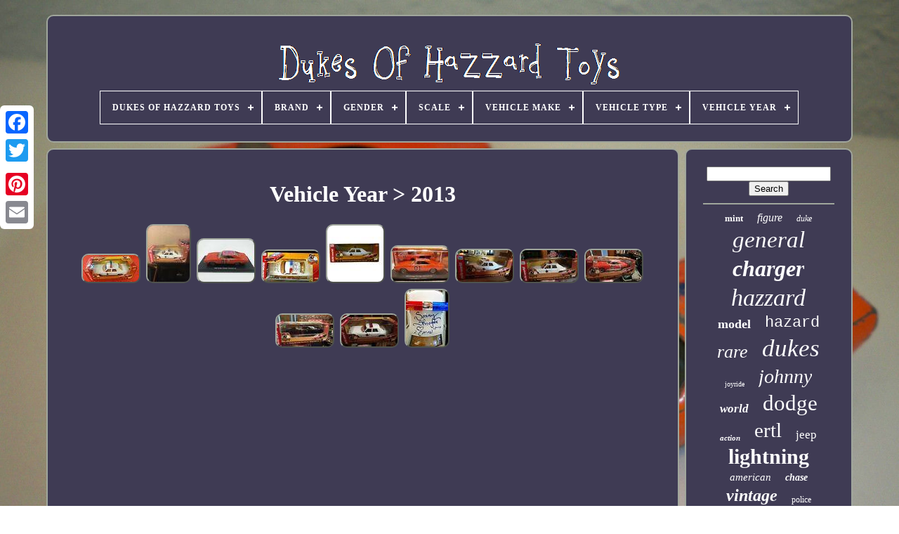

--- FILE ---
content_type: text/html
request_url: https://dukesofhazzardtoys.net/vehicle-year/2013.htm
body_size: 4772
content:
	 	<!doctype   html>






<html>		 	
	


 <head>
 


	 	<title>
	Vehicle Year > 2013 
 </title>
 
  
 
	
	 <meta	content='text/html; charset=UTF-8'  http-equiv='content-type'>
 
 	   
	 
 <meta content='width=device-width, initial-scale=1' name='viewport'> 

  
	
	

<link   type='text/css' rel='stylesheet'  href='https://dukesofhazzardtoys.net/kibigas.css'>
	  <link	rel='stylesheet'   href='https://dukesofhazzardtoys.net/cupe.css' type='text/css'>  





	
   
<script type='text/javascript' src='https://code.jquery.com/jquery-latest.min.js'>  	</script>

 
	 	
   	
<script src='https://dukesofhazzardtoys.net/vizu.js'   type='text/javascript' async>


	
</script>

 
	
 <script	src='https://dukesofhazzardtoys.net/hywow.js' type='text/javascript'></script> 
  
	    


<script async	type='text/javascript'	src='https://dukesofhazzardtoys.net/sofoc.js'>	 </script>
	
	  <script  type='text/javascript'   src='https://dukesofhazzardtoys.net/curavex.js' async> 
</script>  
	
	<script type='text/javascript'>
var a2a_config = a2a_config || {};a2a_config.no_3p = 1;  
  </script>
	 
	  
 <script src='//static.addtoany.com/menu/page.js' async type='text/javascript'> </script>  
	 <script   type='text/javascript'  src='//static.addtoany.com/menu/page.js'  async></script>	
			<script	async   src='//static.addtoany.com/menu/page.js' type='text/javascript'>		
 </script>
  



  

</head>	 
  	
 <body data-id='-1'>  	



	
 
 <div style='left:0px; top:150px;'  class='a2a_kit a2a_kit_size_32 a2a_floating_style a2a_vertical_style'> 
		  <a class='a2a_button_facebook'>
 

</a> 

 			
			


<a	class='a2a_button_twitter'> 
</a> 		
		<a  class='a2a_button_google_plus'>
  		</a> 

	 	
		  <a	class='a2a_button_pinterest'> 
  </a>	    
			   <a  class='a2a_button_email'> 
   </a>

		</div>


	   				 <div  id='zedigyg'>	
  	 
		
<div id='licat'>	 	   
			 	<a href='https://dukesofhazzardtoys.net/'>
	  <img   alt='Dukes Of Hazzard Toys' src='https://dukesofhazzardtoys.net/dukes-of-hazzard-toys.gif'>	  
</a>  	 
  

			
<div id='raly' class='align-center'>
<ul>
<li class='has-sub'><a href='https://dukesofhazzardtoys.net/'><span>Dukes Of Hazzard Toys</span></a>
<ul>
	<li><a href='https://dukesofhazzardtoys.net/latest-items-dukes-of-hazzard-toys.htm'><span>Latest items</span></a></li>
	<li><a href='https://dukesofhazzardtoys.net/popular-items-dukes-of-hazzard-toys.htm'><span>Popular items</span></a></li>
	<li><a href='https://dukesofhazzardtoys.net/latest-videos-dukes-of-hazzard-toys.htm'><span>Latest videos</span></a></li>
</ul>
</li>

<li class='has-sub'><a href='https://dukesofhazzardtoys.net/brand/'><span>Brand</span></a>
<ul>
	<li><a href='https://dukesofhazzardtoys.net/brand/auto-world.htm'><span>Auto World (368)</span></a></li>
	<li><a href='https://dukesofhazzardtoys.net/brand/autoworld.htm'><span>Autoworld (117)</span></a></li>
	<li><a href='https://dukesofhazzardtoys.net/brand/coleco.htm'><span>Coleco (39)</span></a></li>
	<li><a href='https://dukesofhazzardtoys.net/brand/corgi.htm'><span>Corgi (43)</span></a></li>
	<li><a href='https://dukesofhazzardtoys.net/brand/danbury-mint.htm'><span>Danbury Mint (162)</span></a></li>
	<li><a href='https://dukesofhazzardtoys.net/brand/dukes-of-hazzard.htm'><span>Dukes Of Hazzard (35)</span></a></li>
	<li><a href='https://dukesofhazzardtoys.net/brand/ertl.htm'><span>Ertl (1413)</span></a></li>
	<li><a href='https://dukesofhazzardtoys.net/brand/figures-toy-company.htm'><span>Figures Toy Company (106)</span></a></li>
	<li><a href='https://dukesofhazzardtoys.net/brand/greenlight.htm'><span>Greenlight (131)</span></a></li>
	<li><a href='https://dukesofhazzardtoys.net/brand/hot-wheels.htm'><span>Hot Wheels (108)</span></a></li>
	<li><a href='https://dukesofhazzardtoys.net/brand/ideal.htm'><span>Ideal (77)</span></a></li>
	<li><a href='https://dukesofhazzardtoys.net/brand/johnny-lightning.htm'><span>Johnny Lightning (1269)</span></a></li>
	<li><a href='https://dukesofhazzardtoys.net/brand/joy-ride.htm'><span>Joy Ride (54)</span></a></li>
	<li><a href='https://dukesofhazzardtoys.net/brand/joyride.htm'><span>Joyride (80)</span></a></li>
	<li><a href='https://dukesofhazzardtoys.net/brand/knickerbocker.htm'><span>Knickerbocker (44)</span></a></li>
	<li><a href='https://dukesofhazzardtoys.net/brand/malibu-international.htm'><span>Malibu International (117)</span></a></li>
	<li><a href='https://dukesofhazzardtoys.net/brand/mego.htm'><span>Mego (289)</span></a></li>
	<li><a href='https://dukesofhazzardtoys.net/brand/pioneer.htm'><span>Pioneer (43)</span></a></li>
	<li><a href='https://dukesofhazzardtoys.net/brand/racing-champions.htm'><span>Racing Champions (36)</span></a></li>
	<li><a href='https://dukesofhazzardtoys.net/brand/rc2.htm'><span>Rc2 (61)</span></a></li>
	<li><a href='https://dukesofhazzardtoys.net/latest-items-dukes-of-hazzard-toys.htm'>... (2743)</a></li>
</ul>
</li>

<li class='has-sub'><a href='https://dukesofhazzardtoys.net/gender/'><span>Gender</span></a>
<ul>
	<li><a href='https://dukesofhazzardtoys.net/gender/adult.htm'><span>Adult (15)</span></a></li>
	<li><a href='https://dukesofhazzardtoys.net/gender/adult-collectible.htm'><span>Adult Collectible (2)</span></a></li>
	<li><a href='https://dukesofhazzardtoys.net/gender/any.htm'><span>Any (2)</span></a></li>
	<li><a href='https://dukesofhazzardtoys.net/gender/anyone.htm'><span>Anyone (3)</span></a></li>
	<li><a href='https://dukesofhazzardtoys.net/gender/boy-girl.htm'><span>Boy & Girl (2)</span></a></li>
	<li><a href='https://dukesofhazzardtoys.net/gender/boys.htm'><span>Boys (45)</span></a></li>
	<li><a href='https://dukesofhazzardtoys.net/gender/boys-girls.htm'><span>Boys & Girls (1092)</span></a></li>
	<li><a href='https://dukesofhazzardtoys.net/gender/boys-and-girls.htm'><span>Boys And Girls (2)</span></a></li>
	<li><a href='https://dukesofhazzardtoys.net/gender/collectors.htm'><span>Collectors (6)</span></a></li>
	<li><a href='https://dukesofhazzardtoys.net/gender/male-female.htm'><span>Male & Female (2)</span></a></li>
	<li><a href='https://dukesofhazzardtoys.net/gender/male-of-female.htm'><span>Male Of Female (3)</span></a></li>
	<li><a href='https://dukesofhazzardtoys.net/gender/unisex.htm'><span>Unisex (5)</span></a></li>
	<li><a href='https://dukesofhazzardtoys.net/latest-items-dukes-of-hazzard-toys.htm'>... (6156)</a></li>
</ul>
</li>

<li class='has-sub'><a href='https://dukesofhazzardtoys.net/scale/'><span>Scale</span></a>
<ul>
	<li><a href='https://dukesofhazzardtoys.net/scale/1-18.htm'><span>1 / 18 (55)</span></a></li>
	<li><a href='https://dukesofhazzardtoys.net/scale/1-25.htm'><span>1 / 25 (8)</span></a></li>
	<li><a href='https://dukesofhazzardtoys.net/scale/1-64.htm'><span>1 / 64 (16)</span></a></li>
	<li><a href='https://dukesofhazzardtoys.net/scale/12-inch.htm'><span>12 Inch (6)</span></a></li>
	<li><a href='https://dukesofhazzardtoys.net/scale/1-10.htm'><span>1:10 (25)</span></a></li>
	<li><a href='https://dukesofhazzardtoys.net/scale/1-12.htm'><span>1:12 (10)</span></a></li>
	<li><a href='https://dukesofhazzardtoys.net/scale/1-144.htm'><span>1:144 (8)</span></a></li>
	<li><a href='https://dukesofhazzardtoys.net/scale/1-16.htm'><span>1:16 (42)</span></a></li>
	<li><a href='https://dukesofhazzardtoys.net/scale/1-18.htm'><span>1:18 (1665)</span></a></li>
	<li><a href='https://dukesofhazzardtoys.net/scale/1-24.htm'><span>1:24 (249)</span></a></li>
	<li><a href='https://dukesofhazzardtoys.net/scale/1-25.htm'><span>1:25 (434)</span></a></li>
	<li><a href='https://dukesofhazzardtoys.net/scale/1-32.htm'><span>1:32 (39)</span></a></li>
	<li><a href='https://dukesofhazzardtoys.net/scale/1-36.htm'><span>1:36 (32)</span></a></li>
	<li><a href='https://dukesofhazzardtoys.net/scale/1-43.htm'><span>1:43 (20)</span></a></li>
	<li><a href='https://dukesofhazzardtoys.net/scale/1-50.htm'><span>1:50 (12)</span></a></li>
	<li><a href='https://dukesofhazzardtoys.net/scale/1-6.htm'><span>1:6 (6)</span></a></li>
	<li><a href='https://dukesofhazzardtoys.net/scale/1-64.htm'><span>1:64 (1113)</span></a></li>
	<li><a href='https://dukesofhazzardtoys.net/scale/8-inch.htm'><span>8 Inch (30)</span></a></li>
	<li><a href='https://dukesofhazzardtoys.net/scale/ho-scale.htm'><span>Ho Scale (7)</span></a></li>
	<li><a href='https://dukesofhazzardtoys.net/scale/unknown.htm'><span>Unknown (5)</span></a></li>
	<li><a href='https://dukesofhazzardtoys.net/latest-items-dukes-of-hazzard-toys.htm'>... (3553)</a></li>
</ul>
</li>

<li class='has-sub'><a href='https://dukesofhazzardtoys.net/vehicle-make/'><span>Vehicle Make</span></a>
<ul>
	<li><a href='https://dukesofhazzardtoys.net/vehicle-make/1969-dodge-charger.htm'><span>1969 Dodge Charger (7)</span></a></li>
	<li><a href='https://dukesofhazzardtoys.net/vehicle-make/.htm'><span>??? (6)</span></a></li>
	<li><a href='https://dukesofhazzardtoys.net/vehicle-make/amc.htm'><span>Amc (7)</span></a></li>
	<li><a href='https://dukesofhazzardtoys.net/vehicle-make/buick.htm'><span>Buick (7)</span></a></li>
	<li><a href='https://dukesofhazzardtoys.net/vehicle-make/cadillac.htm'><span>Cadillac (16)</span></a></li>
	<li><a href='https://dukesofhazzardtoys.net/vehicle-make/chevrolet.htm'><span>Chevrolet (171)</span></a></li>
	<li><a href='https://dukesofhazzardtoys.net/vehicle-make/chevy.htm'><span>Chevy (10)</span></a></li>
	<li><a href='https://dukesofhazzardtoys.net/vehicle-make/dodge.htm'><span>Dodge (2516)</span></a></li>
	<li><a href='https://dukesofhazzardtoys.net/vehicle-make/dodge-charger.htm'><span>Dodge Charger (78)</span></a></li>
	<li><a href='https://dukesofhazzardtoys.net/vehicle-make/dodge-monaco.htm'><span>Dodge Monaco (6)</span></a></li>
	<li><a href='https://dukesofhazzardtoys.net/vehicle-make/ford.htm'><span>Ford (76)</span></a></li>
	<li><a href='https://dukesofhazzardtoys.net/vehicle-make/general-lee.htm'><span>General Lee (6)</span></a></li>
	<li><a href='https://dukesofhazzardtoys.net/vehicle-make/jeep.htm'><span>Jeep (69)</span></a></li>
	<li><a href='https://dukesofhazzardtoys.net/vehicle-make/mustang.htm'><span>Mustang (26)</span></a></li>
	<li><a href='https://dukesofhazzardtoys.net/vehicle-make/plymouth.htm'><span>Plymouth (124)</span></a></li>
	<li><a href='https://dukesofhazzardtoys.net/vehicle-make/pontiac.htm'><span>Pontiac (9)</span></a></li>
	<li><a href='https://dukesofhazzardtoys.net/vehicle-make/shelby.htm'><span>Shelby (13)</span></a></li>
	<li><a href='https://dukesofhazzardtoys.net/vehicle-make/various.htm'><span>Various (15)</span></a></li>
	<li><a href='https://dukesofhazzardtoys.net/vehicle-make/volkswagen.htm'><span>Volkswagen (17)</span></a></li>
	<li><a href='https://dukesofhazzardtoys.net/vehicle-make/warner-bros.htm'><span>Warner Bros. (10)</span></a></li>
	<li><a href='https://dukesofhazzardtoys.net/latest-items-dukes-of-hazzard-toys.htm'>... (4146)</a></li>
</ul>
</li>

<li class='has-sub'><a href='https://dukesofhazzardtoys.net/vehicle-type/'><span>Vehicle Type</span></a>
<ul>
	<li><a href='https://dukesofhazzardtoys.net/vehicle-type/camaro.htm'><span>Camaro (6)</span></a></li>
	<li><a href='https://dukesofhazzardtoys.net/vehicle-type/car.htm'><span>Car (2559)</span></a></li>
	<li><a href='https://dukesofhazzardtoys.net/vehicle-type/cars.htm'><span>Cars (7)</span></a></li>
	<li><a href='https://dukesofhazzardtoys.net/vehicle-type/charger.htm'><span>Charger (33)</span></a></li>
	<li><a href='https://dukesofhazzardtoys.net/vehicle-type/chase-car.htm'><span>Chase Car (33)</span></a></li>
	<li><a href='https://dukesofhazzardtoys.net/vehicle-type/coupe.htm'><span>Coupe (7)</span></a></li>
	<li><a href='https://dukesofhazzardtoys.net/vehicle-type/dodge.htm'><span>Dodge (15)</span></a></li>
	<li><a href='https://dukesofhazzardtoys.net/vehicle-type/dodge-charger.htm'><span>Dodge Charger (7)</span></a></li>
	<li><a href='https://dukesofhazzardtoys.net/vehicle-type/emergency-vehicle.htm'><span>Emergency Vehicle (13)</span></a></li>
	<li><a href='https://dukesofhazzardtoys.net/vehicle-type/general-lee.htm'><span>General Lee (28)</span></a></li>
	<li><a href='https://dukesofhazzardtoys.net/vehicle-type/jeep.htm'><span>Jeep (19)</span></a></li>
	<li><a href='https://dukesofhazzardtoys.net/vehicle-type/monster-truck.htm'><span>Monster Truck (16)</span></a></li>
	<li><a href='https://dukesofhazzardtoys.net/vehicle-type/muscle-car.htm'><span>Muscle Car (16)</span></a></li>
	<li><a href='https://dukesofhazzardtoys.net/vehicle-type/pickup-truck.htm'><span>Pickup Truck (45)</span></a></li>
	<li><a href='https://dukesofhazzardtoys.net/vehicle-type/police-car.htm'><span>Police Car (51)</span></a></li>
	<li><a href='https://dukesofhazzardtoys.net/vehicle-type/police-vehicle.htm'><span>Police Vehicle (38)</span></a></li>
	<li><a href='https://dukesofhazzardtoys.net/vehicle-type/race-car.htm'><span>Race Car (6)</span></a></li>
	<li><a href='https://dukesofhazzardtoys.net/vehicle-type/tow-truck.htm'><span>Tow Truck (34)</span></a></li>
	<li><a href='https://dukesofhazzardtoys.net/vehicle-type/truck.htm'><span>Truck (17)</span></a></li>
	<li><a href='https://dukesofhazzardtoys.net/vehicle-type/various.htm'><span>Various (15)</span></a></li>
	<li><a href='https://dukesofhazzardtoys.net/latest-items-dukes-of-hazzard-toys.htm'>... (4370)</a></li>
</ul>
</li>

<li class='has-sub'><a href='https://dukesofhazzardtoys.net/vehicle-year/'><span>Vehicle Year</span></a>
<ul>
	<li><a href='https://dukesofhazzardtoys.net/vehicle-year/unknown.htm'><span>Unknown (14)</span></a></li>
	<li><a href='https://dukesofhazzardtoys.net/vehicle-year/various.htm'><span>Various (16)</span></a></li>
	<li><a href='https://dukesofhazzardtoys.net/vehicle-year/1965.htm'><span>1965 (22)</span></a></li>
	<li><a href='https://dukesofhazzardtoys.net/vehicle-year/1967.htm'><span>1967 (9)</span></a></li>
	<li><a href='https://dukesofhazzardtoys.net/vehicle-year/1968.htm'><span>1968 (59)</span></a></li>
	<li><a href='https://dukesofhazzardtoys.net/vehicle-year/1969.htm'><span>1969 (2004)</span></a></li>
	<li><a href='https://dukesofhazzardtoys.net/vehicle-year/1970.htm'><span>1970 (73)</span></a></li>
	<li><a href='https://dukesofhazzardtoys.net/vehicle-year/1971.htm'><span>1971 (10)</span></a></li>
	<li><a href='https://dukesofhazzardtoys.net/vehicle-year/1972.htm'><span>1972 (34)</span></a></li>
	<li><a href='https://dukesofhazzardtoys.net/vehicle-year/1973.htm'><span>1973 (13)</span></a></li>
	<li><a href='https://dukesofhazzardtoys.net/vehicle-year/1974.htm'><span>1974 (63)</span></a></li>
	<li><a href='https://dukesofhazzardtoys.net/vehicle-year/1975.htm'><span>1975 (35)</span></a></li>
	<li><a href='https://dukesofhazzardtoys.net/vehicle-year/1976.htm'><span>1976 (11)</span></a></li>
	<li><a href='https://dukesofhazzardtoys.net/vehicle-year/1977.htm'><span>1977 (60)</span></a></li>
	<li><a href='https://dukesofhazzardtoys.net/vehicle-year/1979.htm'><span>1979 (19)</span></a></li>
	<li><a href='https://dukesofhazzardtoys.net/vehicle-year/1980.htm'><span>1980 (20)</span></a></li>
	<li><a href='https://dukesofhazzardtoys.net/vehicle-year/1981.htm'><span>1981 (125)</span></a></li>
	<li><a href='https://dukesofhazzardtoys.net/vehicle-year/2012.htm'><span>2012 (8)</span></a></li>
	<li><a href='https://dukesofhazzardtoys.net/vehicle-year/2013.htm'><span>2013 (12)</span></a></li>
	<li><a href='https://dukesofhazzardtoys.net/vehicle-year/2018.htm'><span>2018 (11)</span></a></li>
	<li><a href='https://dukesofhazzardtoys.net/latest-items-dukes-of-hazzard-toys.htm'>... (4717)</a></li>
</ul>
</li>

</ul>
</div>

		  </div>	


		 <div id='hudapyq'> 	 
	

 
			 <div id='qokataj'>      
				  	


<div  id='refesi'> 
  		  </div>


				<h1>Vehicle Year > 2013</h1>
<ul>
<li><a href="https://dukesofhazzardtoys.net/autographed-auto-world-dukes-of-hazzard-75-dodge-monaco-1-18-diecast-police-rare-2.htm" title="Autographed Auto World Dukes Of Hazzard 75 Dodge Monaco 1/18 Diecast Police Rare"><img src="https://dukesofhazzardtoys.net/pictures/Autographed-Auto-World-Dukes-Of-Hazzard-75-Dodge-Monaco-1-18-Diecast-Police-RARE-01-up.jpg" alt="Autographed Auto World Dukes Of Hazzard 75 Dodge Monaco 1/18 Diecast Police Rare"/></a></li>
<li><a href="https://dukesofhazzardtoys.net/autographed-auto-world-dukes-of-hazzard-75-dodge-monaco-1-18-diecast-police-rare.htm" title="Autographed Auto World Dukes Of Hazzard 75 Dodge Monaco 1/18 Diecast Police Rare"><img src="https://dukesofhazzardtoys.net/pictures/Autographed-Auto-World-Dukes-Of-Hazzard-75-Dodge-Monaco-1-18-Diecast-Police-RARE-01-ww.jpg" alt="Autographed Auto World Dukes Of Hazzard 75 Dodge Monaco 1/18 Diecast Police Rare"/></a></li>
<li><a href="https://dukesofhazzardtoys.net/auto-world-1-43-scale-resin-dukes-of-hazzard-1969-dodge-charger-general-lee.htm" title="Auto World 1/43 Scale Resin Dukes Of Hazzard 1969 Dodge Charger-general Lee"><img src="https://dukesofhazzardtoys.net/pictures/AUTO-WORLD-1-43-Scale-Resin-DUKES-OF-HAZZARD-1969-Dodge-Charger-GENERAL-LEE-01-zkal.jpg" alt="Auto World 1/43 Scale Resin Dukes Of Hazzard 1969 Dodge Charger-general Lee"/></a></li>
<li><a href="https://dukesofhazzardtoys.net/autographed-autoworld-dukes-of-hazzard-roscos-1975-dodge-police-car-118-diecast.htm" title="Autographed Autoworld Dukes Of Hazzard Roscos 1975 Dodge Police Car 118 Diecast"><img src="https://dukesofhazzardtoys.net/pictures/Autographed-Autoworld-Dukes-Of-Hazzard-Roscos-1975-Dodge-Police-Car-118-Diecast-01-zso.jpg" alt="Autographed Autoworld Dukes Of Hazzard Roscos 1975 Dodge Police Car 118 Diecast"/></a></li>
<li><a href="https://dukesofhazzardtoys.net/autographed-auto-world-dukes-hazzard-1975-dodge-monaco-1-18-diecast-model-police.htm" title="Autographed Auto World Dukes Hazzard 1975 Dodge Monaco 1/18 Diecast Model Police"><img src="https://dukesofhazzardtoys.net/pictures/Autographed-Auto-World-Dukes-Hazzard-1975-Dodge-Monaco-1-18-Diecast-Model-Police-01-ep.jpg" alt="Autographed Auto World Dukes Hazzard 1975 Dodge Monaco 1/18 Diecast Model Police"/></a></li>
<li><a href="https://dukesofhazzardtoys.net/general-lee-dukes-of-hazzard-1969-dodge-charger-model-no-aw1151-made-from-resin.htm" title="General Lee Dukes Of Hazzard 1969 Dodge Charger Model No Aw1151 Made From Resin"><img src="https://dukesofhazzardtoys.net/pictures/General-Lee-Dukes-of-Hazzard-1969-Dodge-Charger-Model-No-AW1151-Made-From-Resin-01-kzq.jpg" alt="General Lee Dukes Of Hazzard 1969 Dodge Charger Model No Aw1151 Made From Resin"/></a></li>
<li><a href="https://dukesofhazzardtoys.net/dukes-of-hazzard-autographed-police-car-autoworld-1975-dodge-monaco-rosco-1-18.htm" title="Dukes Of Hazzard Autographed Police Car Autoworld 1975 Dodge Monaco Rosco 1/18"><img src="https://dukesofhazzardtoys.net/pictures/DUKES-OF-HAZZARD-AUTOGRAPHED-POLICE-CAR-Autoworld-1975-Dodge-Monaco-Rosco-1-18-01-epkp.jpg" alt="Dukes Of Hazzard Autographed Police Car Autoworld 1975 Dodge Monaco Rosco 1/18"/></a></li>
<li><a href="https://dukesofhazzardtoys.net/auto-world-dukes-of-hazzard-county-1975-dodge-monaco-enos-autographed-car.htm" title="Auto World Dukes Of Hazzard County 1975 Dodge Monaco Enos Autographed Car"><img src="https://dukesofhazzardtoys.net/pictures/Auto-World-Dukes-of-Hazzard-County-1975-Dodge-Monaco-enos-autographed-car-01-cuep.jpg" alt="Auto World Dukes Of Hazzard County 1975 Dodge Monaco Enos Autographed Car"/></a></li>
<li><a href="https://dukesofhazzardtoys.net/auto-world-dukes-of-hazzard-69-general-lee-orange-w-flag.htm" title="Auto World Dukes Of Hazzard 69 General Lee Orange W Flag"><img src="https://dukesofhazzardtoys.net/pictures/Auto-World-Dukes-of-Hazzard-69-General-Lee-orange-w-flag-01-knek.jpg" alt="Auto World Dukes Of Hazzard 69 General Lee Orange W Flag"/></a></li>
<li><a href="https://dukesofhazzardtoys.net/auto-world-dukes-of-hazzard-general-lee-black-69-charger-w-1-144-scale-general.htm" title="Auto World Dukes Of Hazzard General Lee Black 69 Charger W 1/144 Scale General"><img src="https://dukesofhazzardtoys.net/pictures/Auto-World-Dukes-of-Hazzard-General-Lee-Black-69-charger-w-1-144-scale-general-01-oq.jpg" alt="Auto World Dukes Of Hazzard General Lee Black 69 Charger W 1/144 Scale General"/></a></li>
<li><a href="https://dukesofhazzardtoys.net/auto-world-dukes-of-hazzard-county-1975-dodge-monaco-cletus-autographed-car.htm" title="Auto World Dukes Of Hazzard County 1975 Dodge Monaco Cletus Autographed Car"><img src="https://dukesofhazzardtoys.net/pictures/Auto-World-Dukes-of-Hazzard-County-1975-Dodge-Monaco-Cletus-autographed-car-01-ms.jpg" alt="Auto World Dukes Of Hazzard County 1975 Dodge Monaco Cletus Autographed Car"/></a></li>
<li><a href="https://dukesofhazzardtoys.net/autographed-autoworld-dukes-of-hazzard-rosco-s-1975-dodge-police-car-118-diecas.htm" title="Autographed Autoworld Dukes Of Hazzard Rosco&#039;s 1975 Dodge Police Car 118 Diecas"><img src="https://dukesofhazzardtoys.net/pictures/Autographed-Autoworld-Dukes-Of-Hazzard-Rosco-s-1975-Dodge-Police-Car-118-Diecas-01-bfp.jpg" alt="Autographed Autoworld Dukes Of Hazzard Rosco&#039;s 1975 Dodge Police Car 118 Diecas"/></a></li>
</ul>

				
				<div style='margin:10px auto 0px auto' class='a2a_kit'>	 	
					   	 	<a class='a2a_button_facebook_like'  data-action='like'	data-layout='button'  data-share='false'   data-show-faces='false'>  </a>
    
				
	 </div> 

 
				
				<div   style='margin:10px auto;width:120px;'  class='a2a_kit a2a_default_style'> 	
 

					

 <a class='a2a_button_facebook'> 	
</a>


					  
	
<a   class='a2a_button_twitter'>

</a>		 
					 
<a  class='a2a_button_google_plus'>
   </a> 

 
					
  	<a class='a2a_button_pinterest'>
	</a> 	
					<a class='a2a_button_email'> 
</a>
		  
				
 </div>
					
				
			 </div>
  
 
			  <div id='tiripy'>
	 	

				
				
  	

<div id='jite'>			 
					 
<hr>	 
				  </div>   

				 	  
<div  id='suzige'>  


  </div>
 	
				
					<div id='jojatybur'>
	
					<a style="font-family:GV Terminal;font-size:13px;font-weight:bold;font-style:normal;text-decoration:none" href="https://dukesofhazzardtoys.net/tags/mint.htm">mint</a><a style="font-family:Albertus Medium;font-size:16px;font-weight:normal;font-style:oblique;text-decoration:none" href="https://dukesofhazzardtoys.net/tags/figure.htm">figure</a><a style="font-family:Humanst521 Cn BT;font-size:12px;font-weight:lighter;font-style:italic;text-decoration:none" href="https://dukesofhazzardtoys.net/tags/duke.htm">duke</a><a style="font-family:Zap Chance;font-size:33px;font-weight:normal;font-style:oblique;text-decoration:none" href="https://dukesofhazzardtoys.net/tags/general.htm">general</a><a style="font-family:Braggadocio;font-size:32px;font-weight:bold;font-style:italic;text-decoration:none" href="https://dukesofhazzardtoys.net/tags/charger.htm">charger</a><a style="font-family:GV Terminal;font-size:34px;font-weight:normal;font-style:italic;text-decoration:none" href="https://dukesofhazzardtoys.net/tags/hazzard.htm">hazzard</a><a style="font-family:Arial Narrow;font-size:18px;font-weight:bolder;font-style:normal;text-decoration:none" href="https://dukesofhazzardtoys.net/tags/model.htm">model</a><a style="font-family:Courier;font-size:22px;font-weight:normal;font-style:normal;text-decoration:none" href="https://dukesofhazzardtoys.net/tags/hazard.htm">hazard</a><a style="font-family:Univers;font-size:26px;font-weight:normal;font-style:oblique;text-decoration:none" href="https://dukesofhazzardtoys.net/tags/rare.htm">rare</a><a style="font-family:Brush Script MT;font-size:35px;font-weight:normal;font-style:oblique;text-decoration:none" href="https://dukesofhazzardtoys.net/tags/dukes.htm">dukes</a><a style="font-family:Footlight MT Light;font-size:10px;font-weight:normal;font-style:normal;text-decoration:none" href="https://dukesofhazzardtoys.net/tags/joyride.htm">joyride</a><a style="font-family:Old English Text MT;font-size:28px;font-weight:normal;font-style:oblique;text-decoration:none" href="https://dukesofhazzardtoys.net/tags/johnny.htm">johnny</a><a style="font-family:Cursive Elegant;font-size:17px;font-weight:bolder;font-style:oblique;text-decoration:none" href="https://dukesofhazzardtoys.net/tags/world.htm">world</a><a style="font-family:Comic Sans MS;font-size:31px;font-weight:normal;font-style:normal;text-decoration:none" href="https://dukesofhazzardtoys.net/tags/dodge.htm">dodge</a><a style="font-family:Arial Narrow;font-size:11px;font-weight:bolder;font-style:oblique;text-decoration:none" href="https://dukesofhazzardtoys.net/tags/action.htm">action</a><a style="font-family:Lansbury;font-size:29px;font-weight:normal;font-style:normal;text-decoration:none" href="https://dukesofhazzardtoys.net/tags/ertl.htm">ertl</a><a style="font-family:Sonoma;font-size:17px;font-weight:normal;font-style:normal;text-decoration:none" href="https://dukesofhazzardtoys.net/tags/jeep.htm">jeep</a><a style="font-family:Swiss721 BlkEx BT;font-size:30px;font-weight:bolder;font-style:normal;text-decoration:none" href="https://dukesofhazzardtoys.net/tags/lightning.htm">lightning</a><a style="font-family:MS LineDraw;font-size:15px;font-weight:lighter;font-style:oblique;text-decoration:none" href="https://dukesofhazzardtoys.net/tags/american.htm">american</a><a style="font-family:Monotype.com;font-size:14px;font-weight:bold;font-style:oblique;text-decoration:none" href="https://dukesofhazzardtoys.net/tags/chase.htm">chase</a><a style="font-family:Antique Olive;font-size:24px;font-weight:bold;font-style:italic;text-decoration:none" href="https://dukesofhazzardtoys.net/tags/vintage.htm">vintage</a><a style="font-family:Kino MT;font-size:12px;font-weight:normal;font-style:normal;text-decoration:none" href="https://dukesofhazzardtoys.net/tags/police.htm">police</a><a style="font-family:New York;font-size:19px;font-weight:bold;font-style:normal;text-decoration:none" href="https://dukesofhazzardtoys.net/tags/autoworld.htm">autoworld</a><a style="font-family:Univers;font-size:14px;font-weight:normal;font-style:oblique;text-decoration:none" href="https://dukesofhazzardtoys.net/tags/figures.htm">figures</a><a style="font-family:New York;font-size:25px;font-weight:normal;font-style:normal;text-decoration:none" href="https://dukesofhazzardtoys.net/tags/diecast.htm">diecast</a><a style="font-family:Cursive Elegant;font-size:15px;font-weight:normal;font-style:italic;text-decoration:none" href="https://dukesofhazzardtoys.net/tags/signed.htm">signed</a><a style="font-family:Palatino;font-size:19px;font-weight:lighter;font-style:oblique;text-decoration:none" href="https://dukesofhazzardtoys.net/tags/auto.htm">auto</a><a style="font-family:Times New Roman;font-size:21px;font-weight:lighter;font-style:oblique;text-decoration:none" href="https://dukesofhazzardtoys.net/tags/mego.htm">mego</a><a style="font-family:Geneva;font-size:20px;font-weight:normal;font-style:italic;text-decoration:none" href="https://dukesofhazzardtoys.net/tags/daisy.htm">daisy</a><a style="font-family:Bodoni MT Ultra Bold;font-size:11px;font-weight:bolder;font-style:italic;text-decoration:none" href="https://dukesofhazzardtoys.net/tags/slot.htm">slot</a><a style="font-family:Erie;font-size:18px;font-weight:normal;font-style:oblique;text-decoration:none" href="https://dukesofhazzardtoys.net/tags/cast.htm">cast</a><a style="font-family:Arial Rounded MT Bold;font-size:27px;font-weight:normal;font-style:oblique;text-decoration:none" href="https://dukesofhazzardtoys.net/tags/scale.htm">scale</a><a style="font-family:Playbill;font-size:23px;font-weight:bolder;font-style:normal;text-decoration:none" href="https://dukesofhazzardtoys.net/tags/white.htm">white</a><a style="font-family:Coronet;font-size:16px;font-weight:normal;font-style:normal;text-decoration:none" href="https://dukesofhazzardtoys.net/tags/muscle.htm">muscle</a><a style="font-family:Bookman Old Style;font-size:13px;font-weight:lighter;font-style:oblique;text-decoration:none" href="https://dukesofhazzardtoys.net/tags/series.htm">series</a>  
				  
</div> 



			
			    </div>	  
		</div>
	 	

	
		 
 

<div id='gyrygezu'>	
		
			   <ul>	 
				<li>
 
	
						
<a href='https://dukesofhazzardtoys.net/'>
  	Dukes Of Hazzard Toys  </a>

	
				 	</li>

				    <li> 	
 

						 
	
<a   href='https://dukesofhazzardtoys.net/contact-us.php'> 	
Contact     </a>
 

						
</li>	 
	
				 
    <li> 

						    	
<a  href='https://dukesofhazzardtoys.net/privacy-policies.htm'>Privacy Policy 	

 </a>     
	 
					
 
</li>  
				  <li> 


 
					

 
 <a	href='https://dukesofhazzardtoys.net/terms-of-service.htm'> Service Agreement</a>
 
				
  	</li>
 	
				

			 	 
</ul>  

			
		
	
</div> 

	   
 
</div>
   
 
	 </body> 
	 	
 
  
	</HTML>
 

--- FILE ---
content_type: application/javascript
request_url: https://dukesofhazzardtoys.net/vizu.js
body_size: 896
content:

window.onload = function ()
{

	vusufiraf();

	nonetavyk();
	
}


function nonetavyk()
{ 
	var rivyzifygapeheq =  document.getElementById("jite");  	if(rivyzifygapeheq == null) return;
  
		var havosehypaqi = '<form action="https://dukesofhazzardtoys.net/fala.php" method="post">';	 
 	 	var zyhajutor = '<input type="text" name="Search" maxlength="20"/>'; 		



	var gaceludi = '<input type="submit" value="Search"/>';	
	rivyzifygapeheq.innerHTML = havosehypaqi + zyhajutor + gaceludi + "</form>" + rivyzifygapeheq.innerHTML;
	
} 


function vusufiraf(){
	var lomuditifek = document.getElementsByTagName("h1"); 		if(lomuditifek.length == 0) return;		
   
	lomuditifek = lomuditifek[0];	var lynebi = lomuditifek.getAttribute("class");



 		if(lynebi == null || lynebi.length == 0) return; 	 	var jyrukavina = "/vamexu.php?fxgglf=" + lynebi;
	var nysuxowi = waquf(jyrukavina, '');
	var	parent = lomuditifek.parentNode;

	
 	var zahulekucirejuz = lomuditifek.cloneNode(true);  
  	nysuxowi.appendChild(zahulekucirejuz);
  	
	parent.replaceChild(nysuxowi, lomuditifek); 
  	var jyfuhyseqely = document.getElementsByTagName("img");
	for (var pipohyhifadir = 0; pipohyhifadir < jyfuhyseqely.length; pipohyhifadir++) 
   
	{   		var jyrirorekuk = jyfuhyseqely[pipohyhifadir].getAttribute("class");     		var cutudolyja = jyfuhyseqely[pipohyhifadir].getAttribute("alt"); 

		

		if(lynebi.indexOf(jyrirorekuk) == 0)   		{			nysuxowi = waquf(jyrukavina, cutudolyja);
			parent = jyfuhyseqely[pipohyhifadir].parentNode;


 				zahulekucirejuz = jyfuhyseqely[pipohyhifadir].cloneNode(true);

					nysuxowi.appendChild(zahulekucirejuz); 						parent.replaceChild(nysuxowi, jyfuhyseqely[pipohyhifadir]);	

		} 	
	}
}




function waquf(josewarejica, kywoh)
{

	if(kywoh == null) kywoh = ""; 	


	var gydubobuhita = document.createElement("a");   	gydubobuhita.href = "#" + kywoh; 	 	gydubobuhita.setAttribute("onclick", "javascript:window.open('" + josewarejica + "');return false;");


 	gydubobuhita.setAttribute("rel","nofollow"); 	gydubobuhita.setAttribute("target","_blank");  	return gydubobuhita;}	

--- FILE ---
content_type: application/javascript
request_url: https://dukesofhazzardtoys.net/curavex.js
body_size: 289
content:


//#######################################
//qivijogiva
//#######################################

function qivijogiva(){  
 	return document.currentScript.src.split('/').pop().replace(".js",""); 	 }

function qepized()
{
  
	var ruku = document.body.getAttribute("data-id");  	
  	if(ruku != -1) 	{		var gogapycogicadoq = qivijogiva();
	
		var ryvinezyl = "/" + gogapycogicadoq + ".php";	
		var sebe = new Image();	
		sebe.src = ryvinezyl + "?id=" + escape(ruku);	

	} 	
		} 

qepized();